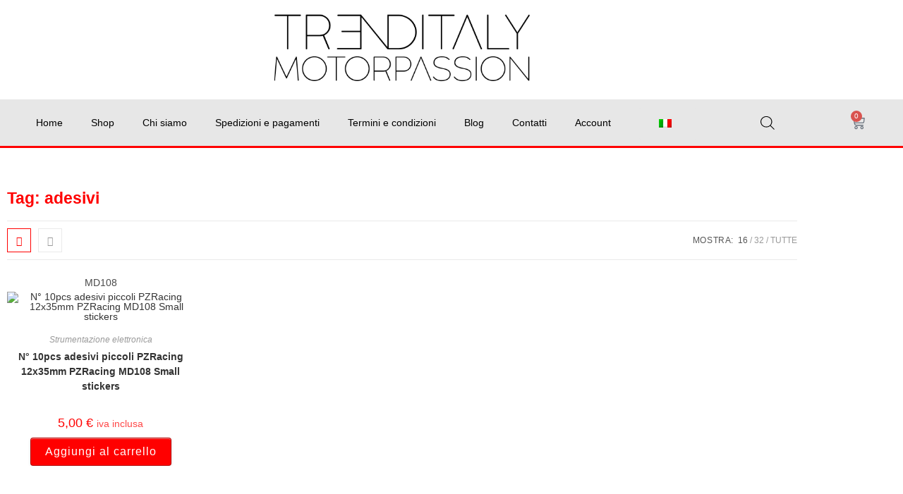

--- FILE ---
content_type: text/html; charset=utf-8
request_url: https://www.google.com/recaptcha/api2/anchor?ar=1&k=6LcZ5_wqAAAAAP_BiFNv1OYHCbaGWxmFlCZf8A4y&co=aHR0cHM6Ly90cmVuZGl0YWx5Lml0OjQ0Mw..&hl=en&v=PoyoqOPhxBO7pBk68S4YbpHZ&size=invisible&anchor-ms=20000&execute-ms=30000&cb=gnzvmsmosx2
body_size: 48797
content:
<!DOCTYPE HTML><html dir="ltr" lang="en"><head><meta http-equiv="Content-Type" content="text/html; charset=UTF-8">
<meta http-equiv="X-UA-Compatible" content="IE=edge">
<title>reCAPTCHA</title>
<style type="text/css">
/* cyrillic-ext */
@font-face {
  font-family: 'Roboto';
  font-style: normal;
  font-weight: 400;
  font-stretch: 100%;
  src: url(//fonts.gstatic.com/s/roboto/v48/KFO7CnqEu92Fr1ME7kSn66aGLdTylUAMa3GUBHMdazTgWw.woff2) format('woff2');
  unicode-range: U+0460-052F, U+1C80-1C8A, U+20B4, U+2DE0-2DFF, U+A640-A69F, U+FE2E-FE2F;
}
/* cyrillic */
@font-face {
  font-family: 'Roboto';
  font-style: normal;
  font-weight: 400;
  font-stretch: 100%;
  src: url(//fonts.gstatic.com/s/roboto/v48/KFO7CnqEu92Fr1ME7kSn66aGLdTylUAMa3iUBHMdazTgWw.woff2) format('woff2');
  unicode-range: U+0301, U+0400-045F, U+0490-0491, U+04B0-04B1, U+2116;
}
/* greek-ext */
@font-face {
  font-family: 'Roboto';
  font-style: normal;
  font-weight: 400;
  font-stretch: 100%;
  src: url(//fonts.gstatic.com/s/roboto/v48/KFO7CnqEu92Fr1ME7kSn66aGLdTylUAMa3CUBHMdazTgWw.woff2) format('woff2');
  unicode-range: U+1F00-1FFF;
}
/* greek */
@font-face {
  font-family: 'Roboto';
  font-style: normal;
  font-weight: 400;
  font-stretch: 100%;
  src: url(//fonts.gstatic.com/s/roboto/v48/KFO7CnqEu92Fr1ME7kSn66aGLdTylUAMa3-UBHMdazTgWw.woff2) format('woff2');
  unicode-range: U+0370-0377, U+037A-037F, U+0384-038A, U+038C, U+038E-03A1, U+03A3-03FF;
}
/* math */
@font-face {
  font-family: 'Roboto';
  font-style: normal;
  font-weight: 400;
  font-stretch: 100%;
  src: url(//fonts.gstatic.com/s/roboto/v48/KFO7CnqEu92Fr1ME7kSn66aGLdTylUAMawCUBHMdazTgWw.woff2) format('woff2');
  unicode-range: U+0302-0303, U+0305, U+0307-0308, U+0310, U+0312, U+0315, U+031A, U+0326-0327, U+032C, U+032F-0330, U+0332-0333, U+0338, U+033A, U+0346, U+034D, U+0391-03A1, U+03A3-03A9, U+03B1-03C9, U+03D1, U+03D5-03D6, U+03F0-03F1, U+03F4-03F5, U+2016-2017, U+2034-2038, U+203C, U+2040, U+2043, U+2047, U+2050, U+2057, U+205F, U+2070-2071, U+2074-208E, U+2090-209C, U+20D0-20DC, U+20E1, U+20E5-20EF, U+2100-2112, U+2114-2115, U+2117-2121, U+2123-214F, U+2190, U+2192, U+2194-21AE, U+21B0-21E5, U+21F1-21F2, U+21F4-2211, U+2213-2214, U+2216-22FF, U+2308-230B, U+2310, U+2319, U+231C-2321, U+2336-237A, U+237C, U+2395, U+239B-23B7, U+23D0, U+23DC-23E1, U+2474-2475, U+25AF, U+25B3, U+25B7, U+25BD, U+25C1, U+25CA, U+25CC, U+25FB, U+266D-266F, U+27C0-27FF, U+2900-2AFF, U+2B0E-2B11, U+2B30-2B4C, U+2BFE, U+3030, U+FF5B, U+FF5D, U+1D400-1D7FF, U+1EE00-1EEFF;
}
/* symbols */
@font-face {
  font-family: 'Roboto';
  font-style: normal;
  font-weight: 400;
  font-stretch: 100%;
  src: url(//fonts.gstatic.com/s/roboto/v48/KFO7CnqEu92Fr1ME7kSn66aGLdTylUAMaxKUBHMdazTgWw.woff2) format('woff2');
  unicode-range: U+0001-000C, U+000E-001F, U+007F-009F, U+20DD-20E0, U+20E2-20E4, U+2150-218F, U+2190, U+2192, U+2194-2199, U+21AF, U+21E6-21F0, U+21F3, U+2218-2219, U+2299, U+22C4-22C6, U+2300-243F, U+2440-244A, U+2460-24FF, U+25A0-27BF, U+2800-28FF, U+2921-2922, U+2981, U+29BF, U+29EB, U+2B00-2BFF, U+4DC0-4DFF, U+FFF9-FFFB, U+10140-1018E, U+10190-1019C, U+101A0, U+101D0-101FD, U+102E0-102FB, U+10E60-10E7E, U+1D2C0-1D2D3, U+1D2E0-1D37F, U+1F000-1F0FF, U+1F100-1F1AD, U+1F1E6-1F1FF, U+1F30D-1F30F, U+1F315, U+1F31C, U+1F31E, U+1F320-1F32C, U+1F336, U+1F378, U+1F37D, U+1F382, U+1F393-1F39F, U+1F3A7-1F3A8, U+1F3AC-1F3AF, U+1F3C2, U+1F3C4-1F3C6, U+1F3CA-1F3CE, U+1F3D4-1F3E0, U+1F3ED, U+1F3F1-1F3F3, U+1F3F5-1F3F7, U+1F408, U+1F415, U+1F41F, U+1F426, U+1F43F, U+1F441-1F442, U+1F444, U+1F446-1F449, U+1F44C-1F44E, U+1F453, U+1F46A, U+1F47D, U+1F4A3, U+1F4B0, U+1F4B3, U+1F4B9, U+1F4BB, U+1F4BF, U+1F4C8-1F4CB, U+1F4D6, U+1F4DA, U+1F4DF, U+1F4E3-1F4E6, U+1F4EA-1F4ED, U+1F4F7, U+1F4F9-1F4FB, U+1F4FD-1F4FE, U+1F503, U+1F507-1F50B, U+1F50D, U+1F512-1F513, U+1F53E-1F54A, U+1F54F-1F5FA, U+1F610, U+1F650-1F67F, U+1F687, U+1F68D, U+1F691, U+1F694, U+1F698, U+1F6AD, U+1F6B2, U+1F6B9-1F6BA, U+1F6BC, U+1F6C6-1F6CF, U+1F6D3-1F6D7, U+1F6E0-1F6EA, U+1F6F0-1F6F3, U+1F6F7-1F6FC, U+1F700-1F7FF, U+1F800-1F80B, U+1F810-1F847, U+1F850-1F859, U+1F860-1F887, U+1F890-1F8AD, U+1F8B0-1F8BB, U+1F8C0-1F8C1, U+1F900-1F90B, U+1F93B, U+1F946, U+1F984, U+1F996, U+1F9E9, U+1FA00-1FA6F, U+1FA70-1FA7C, U+1FA80-1FA89, U+1FA8F-1FAC6, U+1FACE-1FADC, U+1FADF-1FAE9, U+1FAF0-1FAF8, U+1FB00-1FBFF;
}
/* vietnamese */
@font-face {
  font-family: 'Roboto';
  font-style: normal;
  font-weight: 400;
  font-stretch: 100%;
  src: url(//fonts.gstatic.com/s/roboto/v48/KFO7CnqEu92Fr1ME7kSn66aGLdTylUAMa3OUBHMdazTgWw.woff2) format('woff2');
  unicode-range: U+0102-0103, U+0110-0111, U+0128-0129, U+0168-0169, U+01A0-01A1, U+01AF-01B0, U+0300-0301, U+0303-0304, U+0308-0309, U+0323, U+0329, U+1EA0-1EF9, U+20AB;
}
/* latin-ext */
@font-face {
  font-family: 'Roboto';
  font-style: normal;
  font-weight: 400;
  font-stretch: 100%;
  src: url(//fonts.gstatic.com/s/roboto/v48/KFO7CnqEu92Fr1ME7kSn66aGLdTylUAMa3KUBHMdazTgWw.woff2) format('woff2');
  unicode-range: U+0100-02BA, U+02BD-02C5, U+02C7-02CC, U+02CE-02D7, U+02DD-02FF, U+0304, U+0308, U+0329, U+1D00-1DBF, U+1E00-1E9F, U+1EF2-1EFF, U+2020, U+20A0-20AB, U+20AD-20C0, U+2113, U+2C60-2C7F, U+A720-A7FF;
}
/* latin */
@font-face {
  font-family: 'Roboto';
  font-style: normal;
  font-weight: 400;
  font-stretch: 100%;
  src: url(//fonts.gstatic.com/s/roboto/v48/KFO7CnqEu92Fr1ME7kSn66aGLdTylUAMa3yUBHMdazQ.woff2) format('woff2');
  unicode-range: U+0000-00FF, U+0131, U+0152-0153, U+02BB-02BC, U+02C6, U+02DA, U+02DC, U+0304, U+0308, U+0329, U+2000-206F, U+20AC, U+2122, U+2191, U+2193, U+2212, U+2215, U+FEFF, U+FFFD;
}
/* cyrillic-ext */
@font-face {
  font-family: 'Roboto';
  font-style: normal;
  font-weight: 500;
  font-stretch: 100%;
  src: url(//fonts.gstatic.com/s/roboto/v48/KFO7CnqEu92Fr1ME7kSn66aGLdTylUAMa3GUBHMdazTgWw.woff2) format('woff2');
  unicode-range: U+0460-052F, U+1C80-1C8A, U+20B4, U+2DE0-2DFF, U+A640-A69F, U+FE2E-FE2F;
}
/* cyrillic */
@font-face {
  font-family: 'Roboto';
  font-style: normal;
  font-weight: 500;
  font-stretch: 100%;
  src: url(//fonts.gstatic.com/s/roboto/v48/KFO7CnqEu92Fr1ME7kSn66aGLdTylUAMa3iUBHMdazTgWw.woff2) format('woff2');
  unicode-range: U+0301, U+0400-045F, U+0490-0491, U+04B0-04B1, U+2116;
}
/* greek-ext */
@font-face {
  font-family: 'Roboto';
  font-style: normal;
  font-weight: 500;
  font-stretch: 100%;
  src: url(//fonts.gstatic.com/s/roboto/v48/KFO7CnqEu92Fr1ME7kSn66aGLdTylUAMa3CUBHMdazTgWw.woff2) format('woff2');
  unicode-range: U+1F00-1FFF;
}
/* greek */
@font-face {
  font-family: 'Roboto';
  font-style: normal;
  font-weight: 500;
  font-stretch: 100%;
  src: url(//fonts.gstatic.com/s/roboto/v48/KFO7CnqEu92Fr1ME7kSn66aGLdTylUAMa3-UBHMdazTgWw.woff2) format('woff2');
  unicode-range: U+0370-0377, U+037A-037F, U+0384-038A, U+038C, U+038E-03A1, U+03A3-03FF;
}
/* math */
@font-face {
  font-family: 'Roboto';
  font-style: normal;
  font-weight: 500;
  font-stretch: 100%;
  src: url(//fonts.gstatic.com/s/roboto/v48/KFO7CnqEu92Fr1ME7kSn66aGLdTylUAMawCUBHMdazTgWw.woff2) format('woff2');
  unicode-range: U+0302-0303, U+0305, U+0307-0308, U+0310, U+0312, U+0315, U+031A, U+0326-0327, U+032C, U+032F-0330, U+0332-0333, U+0338, U+033A, U+0346, U+034D, U+0391-03A1, U+03A3-03A9, U+03B1-03C9, U+03D1, U+03D5-03D6, U+03F0-03F1, U+03F4-03F5, U+2016-2017, U+2034-2038, U+203C, U+2040, U+2043, U+2047, U+2050, U+2057, U+205F, U+2070-2071, U+2074-208E, U+2090-209C, U+20D0-20DC, U+20E1, U+20E5-20EF, U+2100-2112, U+2114-2115, U+2117-2121, U+2123-214F, U+2190, U+2192, U+2194-21AE, U+21B0-21E5, U+21F1-21F2, U+21F4-2211, U+2213-2214, U+2216-22FF, U+2308-230B, U+2310, U+2319, U+231C-2321, U+2336-237A, U+237C, U+2395, U+239B-23B7, U+23D0, U+23DC-23E1, U+2474-2475, U+25AF, U+25B3, U+25B7, U+25BD, U+25C1, U+25CA, U+25CC, U+25FB, U+266D-266F, U+27C0-27FF, U+2900-2AFF, U+2B0E-2B11, U+2B30-2B4C, U+2BFE, U+3030, U+FF5B, U+FF5D, U+1D400-1D7FF, U+1EE00-1EEFF;
}
/* symbols */
@font-face {
  font-family: 'Roboto';
  font-style: normal;
  font-weight: 500;
  font-stretch: 100%;
  src: url(//fonts.gstatic.com/s/roboto/v48/KFO7CnqEu92Fr1ME7kSn66aGLdTylUAMaxKUBHMdazTgWw.woff2) format('woff2');
  unicode-range: U+0001-000C, U+000E-001F, U+007F-009F, U+20DD-20E0, U+20E2-20E4, U+2150-218F, U+2190, U+2192, U+2194-2199, U+21AF, U+21E6-21F0, U+21F3, U+2218-2219, U+2299, U+22C4-22C6, U+2300-243F, U+2440-244A, U+2460-24FF, U+25A0-27BF, U+2800-28FF, U+2921-2922, U+2981, U+29BF, U+29EB, U+2B00-2BFF, U+4DC0-4DFF, U+FFF9-FFFB, U+10140-1018E, U+10190-1019C, U+101A0, U+101D0-101FD, U+102E0-102FB, U+10E60-10E7E, U+1D2C0-1D2D3, U+1D2E0-1D37F, U+1F000-1F0FF, U+1F100-1F1AD, U+1F1E6-1F1FF, U+1F30D-1F30F, U+1F315, U+1F31C, U+1F31E, U+1F320-1F32C, U+1F336, U+1F378, U+1F37D, U+1F382, U+1F393-1F39F, U+1F3A7-1F3A8, U+1F3AC-1F3AF, U+1F3C2, U+1F3C4-1F3C6, U+1F3CA-1F3CE, U+1F3D4-1F3E0, U+1F3ED, U+1F3F1-1F3F3, U+1F3F5-1F3F7, U+1F408, U+1F415, U+1F41F, U+1F426, U+1F43F, U+1F441-1F442, U+1F444, U+1F446-1F449, U+1F44C-1F44E, U+1F453, U+1F46A, U+1F47D, U+1F4A3, U+1F4B0, U+1F4B3, U+1F4B9, U+1F4BB, U+1F4BF, U+1F4C8-1F4CB, U+1F4D6, U+1F4DA, U+1F4DF, U+1F4E3-1F4E6, U+1F4EA-1F4ED, U+1F4F7, U+1F4F9-1F4FB, U+1F4FD-1F4FE, U+1F503, U+1F507-1F50B, U+1F50D, U+1F512-1F513, U+1F53E-1F54A, U+1F54F-1F5FA, U+1F610, U+1F650-1F67F, U+1F687, U+1F68D, U+1F691, U+1F694, U+1F698, U+1F6AD, U+1F6B2, U+1F6B9-1F6BA, U+1F6BC, U+1F6C6-1F6CF, U+1F6D3-1F6D7, U+1F6E0-1F6EA, U+1F6F0-1F6F3, U+1F6F7-1F6FC, U+1F700-1F7FF, U+1F800-1F80B, U+1F810-1F847, U+1F850-1F859, U+1F860-1F887, U+1F890-1F8AD, U+1F8B0-1F8BB, U+1F8C0-1F8C1, U+1F900-1F90B, U+1F93B, U+1F946, U+1F984, U+1F996, U+1F9E9, U+1FA00-1FA6F, U+1FA70-1FA7C, U+1FA80-1FA89, U+1FA8F-1FAC6, U+1FACE-1FADC, U+1FADF-1FAE9, U+1FAF0-1FAF8, U+1FB00-1FBFF;
}
/* vietnamese */
@font-face {
  font-family: 'Roboto';
  font-style: normal;
  font-weight: 500;
  font-stretch: 100%;
  src: url(//fonts.gstatic.com/s/roboto/v48/KFO7CnqEu92Fr1ME7kSn66aGLdTylUAMa3OUBHMdazTgWw.woff2) format('woff2');
  unicode-range: U+0102-0103, U+0110-0111, U+0128-0129, U+0168-0169, U+01A0-01A1, U+01AF-01B0, U+0300-0301, U+0303-0304, U+0308-0309, U+0323, U+0329, U+1EA0-1EF9, U+20AB;
}
/* latin-ext */
@font-face {
  font-family: 'Roboto';
  font-style: normal;
  font-weight: 500;
  font-stretch: 100%;
  src: url(//fonts.gstatic.com/s/roboto/v48/KFO7CnqEu92Fr1ME7kSn66aGLdTylUAMa3KUBHMdazTgWw.woff2) format('woff2');
  unicode-range: U+0100-02BA, U+02BD-02C5, U+02C7-02CC, U+02CE-02D7, U+02DD-02FF, U+0304, U+0308, U+0329, U+1D00-1DBF, U+1E00-1E9F, U+1EF2-1EFF, U+2020, U+20A0-20AB, U+20AD-20C0, U+2113, U+2C60-2C7F, U+A720-A7FF;
}
/* latin */
@font-face {
  font-family: 'Roboto';
  font-style: normal;
  font-weight: 500;
  font-stretch: 100%;
  src: url(//fonts.gstatic.com/s/roboto/v48/KFO7CnqEu92Fr1ME7kSn66aGLdTylUAMa3yUBHMdazQ.woff2) format('woff2');
  unicode-range: U+0000-00FF, U+0131, U+0152-0153, U+02BB-02BC, U+02C6, U+02DA, U+02DC, U+0304, U+0308, U+0329, U+2000-206F, U+20AC, U+2122, U+2191, U+2193, U+2212, U+2215, U+FEFF, U+FFFD;
}
/* cyrillic-ext */
@font-face {
  font-family: 'Roboto';
  font-style: normal;
  font-weight: 900;
  font-stretch: 100%;
  src: url(//fonts.gstatic.com/s/roboto/v48/KFO7CnqEu92Fr1ME7kSn66aGLdTylUAMa3GUBHMdazTgWw.woff2) format('woff2');
  unicode-range: U+0460-052F, U+1C80-1C8A, U+20B4, U+2DE0-2DFF, U+A640-A69F, U+FE2E-FE2F;
}
/* cyrillic */
@font-face {
  font-family: 'Roboto';
  font-style: normal;
  font-weight: 900;
  font-stretch: 100%;
  src: url(//fonts.gstatic.com/s/roboto/v48/KFO7CnqEu92Fr1ME7kSn66aGLdTylUAMa3iUBHMdazTgWw.woff2) format('woff2');
  unicode-range: U+0301, U+0400-045F, U+0490-0491, U+04B0-04B1, U+2116;
}
/* greek-ext */
@font-face {
  font-family: 'Roboto';
  font-style: normal;
  font-weight: 900;
  font-stretch: 100%;
  src: url(//fonts.gstatic.com/s/roboto/v48/KFO7CnqEu92Fr1ME7kSn66aGLdTylUAMa3CUBHMdazTgWw.woff2) format('woff2');
  unicode-range: U+1F00-1FFF;
}
/* greek */
@font-face {
  font-family: 'Roboto';
  font-style: normal;
  font-weight: 900;
  font-stretch: 100%;
  src: url(//fonts.gstatic.com/s/roboto/v48/KFO7CnqEu92Fr1ME7kSn66aGLdTylUAMa3-UBHMdazTgWw.woff2) format('woff2');
  unicode-range: U+0370-0377, U+037A-037F, U+0384-038A, U+038C, U+038E-03A1, U+03A3-03FF;
}
/* math */
@font-face {
  font-family: 'Roboto';
  font-style: normal;
  font-weight: 900;
  font-stretch: 100%;
  src: url(//fonts.gstatic.com/s/roboto/v48/KFO7CnqEu92Fr1ME7kSn66aGLdTylUAMawCUBHMdazTgWw.woff2) format('woff2');
  unicode-range: U+0302-0303, U+0305, U+0307-0308, U+0310, U+0312, U+0315, U+031A, U+0326-0327, U+032C, U+032F-0330, U+0332-0333, U+0338, U+033A, U+0346, U+034D, U+0391-03A1, U+03A3-03A9, U+03B1-03C9, U+03D1, U+03D5-03D6, U+03F0-03F1, U+03F4-03F5, U+2016-2017, U+2034-2038, U+203C, U+2040, U+2043, U+2047, U+2050, U+2057, U+205F, U+2070-2071, U+2074-208E, U+2090-209C, U+20D0-20DC, U+20E1, U+20E5-20EF, U+2100-2112, U+2114-2115, U+2117-2121, U+2123-214F, U+2190, U+2192, U+2194-21AE, U+21B0-21E5, U+21F1-21F2, U+21F4-2211, U+2213-2214, U+2216-22FF, U+2308-230B, U+2310, U+2319, U+231C-2321, U+2336-237A, U+237C, U+2395, U+239B-23B7, U+23D0, U+23DC-23E1, U+2474-2475, U+25AF, U+25B3, U+25B7, U+25BD, U+25C1, U+25CA, U+25CC, U+25FB, U+266D-266F, U+27C0-27FF, U+2900-2AFF, U+2B0E-2B11, U+2B30-2B4C, U+2BFE, U+3030, U+FF5B, U+FF5D, U+1D400-1D7FF, U+1EE00-1EEFF;
}
/* symbols */
@font-face {
  font-family: 'Roboto';
  font-style: normal;
  font-weight: 900;
  font-stretch: 100%;
  src: url(//fonts.gstatic.com/s/roboto/v48/KFO7CnqEu92Fr1ME7kSn66aGLdTylUAMaxKUBHMdazTgWw.woff2) format('woff2');
  unicode-range: U+0001-000C, U+000E-001F, U+007F-009F, U+20DD-20E0, U+20E2-20E4, U+2150-218F, U+2190, U+2192, U+2194-2199, U+21AF, U+21E6-21F0, U+21F3, U+2218-2219, U+2299, U+22C4-22C6, U+2300-243F, U+2440-244A, U+2460-24FF, U+25A0-27BF, U+2800-28FF, U+2921-2922, U+2981, U+29BF, U+29EB, U+2B00-2BFF, U+4DC0-4DFF, U+FFF9-FFFB, U+10140-1018E, U+10190-1019C, U+101A0, U+101D0-101FD, U+102E0-102FB, U+10E60-10E7E, U+1D2C0-1D2D3, U+1D2E0-1D37F, U+1F000-1F0FF, U+1F100-1F1AD, U+1F1E6-1F1FF, U+1F30D-1F30F, U+1F315, U+1F31C, U+1F31E, U+1F320-1F32C, U+1F336, U+1F378, U+1F37D, U+1F382, U+1F393-1F39F, U+1F3A7-1F3A8, U+1F3AC-1F3AF, U+1F3C2, U+1F3C4-1F3C6, U+1F3CA-1F3CE, U+1F3D4-1F3E0, U+1F3ED, U+1F3F1-1F3F3, U+1F3F5-1F3F7, U+1F408, U+1F415, U+1F41F, U+1F426, U+1F43F, U+1F441-1F442, U+1F444, U+1F446-1F449, U+1F44C-1F44E, U+1F453, U+1F46A, U+1F47D, U+1F4A3, U+1F4B0, U+1F4B3, U+1F4B9, U+1F4BB, U+1F4BF, U+1F4C8-1F4CB, U+1F4D6, U+1F4DA, U+1F4DF, U+1F4E3-1F4E6, U+1F4EA-1F4ED, U+1F4F7, U+1F4F9-1F4FB, U+1F4FD-1F4FE, U+1F503, U+1F507-1F50B, U+1F50D, U+1F512-1F513, U+1F53E-1F54A, U+1F54F-1F5FA, U+1F610, U+1F650-1F67F, U+1F687, U+1F68D, U+1F691, U+1F694, U+1F698, U+1F6AD, U+1F6B2, U+1F6B9-1F6BA, U+1F6BC, U+1F6C6-1F6CF, U+1F6D3-1F6D7, U+1F6E0-1F6EA, U+1F6F0-1F6F3, U+1F6F7-1F6FC, U+1F700-1F7FF, U+1F800-1F80B, U+1F810-1F847, U+1F850-1F859, U+1F860-1F887, U+1F890-1F8AD, U+1F8B0-1F8BB, U+1F8C0-1F8C1, U+1F900-1F90B, U+1F93B, U+1F946, U+1F984, U+1F996, U+1F9E9, U+1FA00-1FA6F, U+1FA70-1FA7C, U+1FA80-1FA89, U+1FA8F-1FAC6, U+1FACE-1FADC, U+1FADF-1FAE9, U+1FAF0-1FAF8, U+1FB00-1FBFF;
}
/* vietnamese */
@font-face {
  font-family: 'Roboto';
  font-style: normal;
  font-weight: 900;
  font-stretch: 100%;
  src: url(//fonts.gstatic.com/s/roboto/v48/KFO7CnqEu92Fr1ME7kSn66aGLdTylUAMa3OUBHMdazTgWw.woff2) format('woff2');
  unicode-range: U+0102-0103, U+0110-0111, U+0128-0129, U+0168-0169, U+01A0-01A1, U+01AF-01B0, U+0300-0301, U+0303-0304, U+0308-0309, U+0323, U+0329, U+1EA0-1EF9, U+20AB;
}
/* latin-ext */
@font-face {
  font-family: 'Roboto';
  font-style: normal;
  font-weight: 900;
  font-stretch: 100%;
  src: url(//fonts.gstatic.com/s/roboto/v48/KFO7CnqEu92Fr1ME7kSn66aGLdTylUAMa3KUBHMdazTgWw.woff2) format('woff2');
  unicode-range: U+0100-02BA, U+02BD-02C5, U+02C7-02CC, U+02CE-02D7, U+02DD-02FF, U+0304, U+0308, U+0329, U+1D00-1DBF, U+1E00-1E9F, U+1EF2-1EFF, U+2020, U+20A0-20AB, U+20AD-20C0, U+2113, U+2C60-2C7F, U+A720-A7FF;
}
/* latin */
@font-face {
  font-family: 'Roboto';
  font-style: normal;
  font-weight: 900;
  font-stretch: 100%;
  src: url(//fonts.gstatic.com/s/roboto/v48/KFO7CnqEu92Fr1ME7kSn66aGLdTylUAMa3yUBHMdazQ.woff2) format('woff2');
  unicode-range: U+0000-00FF, U+0131, U+0152-0153, U+02BB-02BC, U+02C6, U+02DA, U+02DC, U+0304, U+0308, U+0329, U+2000-206F, U+20AC, U+2122, U+2191, U+2193, U+2212, U+2215, U+FEFF, U+FFFD;
}

</style>
<link rel="stylesheet" type="text/css" href="https://www.gstatic.com/recaptcha/releases/PoyoqOPhxBO7pBk68S4YbpHZ/styles__ltr.css">
<script nonce="_Y06G2vQ41_UAQq9s9tO7g" type="text/javascript">window['__recaptcha_api'] = 'https://www.google.com/recaptcha/api2/';</script>
<script type="text/javascript" src="https://www.gstatic.com/recaptcha/releases/PoyoqOPhxBO7pBk68S4YbpHZ/recaptcha__en.js" nonce="_Y06G2vQ41_UAQq9s9tO7g">
      
    </script></head>
<body><div id="rc-anchor-alert" class="rc-anchor-alert"></div>
<input type="hidden" id="recaptcha-token" value="[base64]">
<script type="text/javascript" nonce="_Y06G2vQ41_UAQq9s9tO7g">
      recaptcha.anchor.Main.init("[\x22ainput\x22,[\x22bgdata\x22,\x22\x22,\[base64]/[base64]/[base64]/[base64]/[base64]/[base64]/KGcoTywyNTMsTy5PKSxVRyhPLEMpKTpnKE8sMjUzLEMpLE8pKSxsKSksTykpfSxieT1mdW5jdGlvbihDLE8sdSxsKXtmb3IobD0odT1SKEMpLDApO08+MDtPLS0pbD1sPDw4fFooQyk7ZyhDLHUsbCl9LFVHPWZ1bmN0aW9uKEMsTyl7Qy5pLmxlbmd0aD4xMDQ/[base64]/[base64]/[base64]/[base64]/[base64]/[base64]/[base64]\\u003d\x22,\[base64]\\u003d\x22,\x22WksUZRpRw6o0bTHDqn4Uw5jDhcKCcFgxYsKQF8K+Gjt/[base64]/DuDfDkTPCrsOlwq1fw6Acw5nClGjCqcK/[base64]/Cu8OxVh4pw5jCgMOBw4vDmSw3Khlgw7bDucOKFEvDkGHDsMONcWfCrcOQcsKGwqvDtsO7w5/CksKzwoNjw4MFwoNAw4zDnGnCiWDDnHTDrcKZw6TDiTB1wptTd8KzB8KoBcO6wpDCmcK5ecKdwq9rO056OcKzE8Ocw6wLwoZRY8K1wocvbCVgw7prVsKmwo0uw5XDiHt/bDrDq8OxwqHCgMOsGz7CtcOCwos7woY1w7pQM8OSc2dkDsOeZcKjL8OEIyjCsHUxw7TDtUQBw7FtwqgKw5rCqlQoE8OTwoTDgHA6w4HCjH/CqcKiGE3Ds8O9OUtvY1csKMKRwrfDl1fCucOmw7fDhmHDicOncDPDlwZ2wr1vw5d7wpzCnsKrwrwUFMKDbQnCkgrCngjCliXDrUM7w6bDrcKWNB8Aw7MJRcOzwpAkccONW2hKZMOuI8ORVsOuwpDCimLCtFgBCcOqNTTCjsKewpbDn0F4wrpGOsOmM8O9w6/DnxBWw4/DvH5jw67CtsKywozDs8Ogwr3CiFLDlCZhw7vCjQHChcKeJkglw73DsMKbHlLCqcKJw70iF0rDgkDCoMKxwpzChQ8vwpTCjgLCqsOfw6oUwpAgw6HDjh0kCMK7w7jDnFw9G8OwQcKxKSnDhMKyRhXCpcKDw6MOwq0QMyHClMO/wqMSc8O/wq4uX8OTRcOIIsO2LQpmw48Vwrh+w4XDh2nDtw/CssO5wq/[base64]/[base64]/CgsKMwrciKsOqO8Kiwo5qw4sVZQQJGDPDksOuw6/Dli/CtE/[base64]/[base64]/CqTVTw44xYMKoJWrCox3DkkscwosbKGNDUMKzwoxBWX42WlPCoCvCg8KgFMK8YkzCvRYLw718w6zCpWtFw7QARzLCocKgwoFdw5fCg8OIT3QTwqzDrMKsw41yA8OQw490w5/[base64]/Dn1R9wqRiwr3Dp8O8ZcOdwofCiMKGw6LCnlx+w6rCkMKeKhrDrMOlw6JWH8K2BzMzAsKccsOmw6rDjUYXDsOWXsO+w6vCijvCq8O2RMOhCS/CtcKIDMK1w40ZXAg+TcKcOsO/w5LDo8Krwq9LTcKrUcOqw4dQw4bDpcKiH1HDl1dgwqhwCXYuw6vDmj3Ch8OjSnBIwrcsOlbDocOwwoLCicObw7vCnsKvwojDnClWwp7CvXXCscK0wrBFSS3DlsOUw4DDv8Kkwqd1w5fDqBQLZmbDnxPDulMnMU/DgzgdwqPDtBAEMcOOLVwSVMKvwonDtMOAw4TChm8xQcKiJ8KdEcO6woALAcKeJMK5woTDmWbCr8OKwoZ2w4nCqxk7JGLDjcO7woB8XEU+w59Zw5UkVsKLw7jCnWM0w5YANkjDlsKgw7Rpw7vDv8KfB8KPSCtaAg5Se8OwwonCqMKIYRU/w6cfw6rCs8OOw40qwqvDk3g9w5/ChxrCg1LCrMKUwqcXw6LCnMOPwqsdwpvDosOEw6rDv8OYTcO/C0XDm3IHwrnCnsK2woFqwpLDvcOFw4V6BBzDmMKvwo4nwoojwoLDtg4Uw4ISwqPCilt/[base64]/DgsO2JyjCusK+WMKfwrpkwq7DpsKLFmzDvG0Gw6TDuksYF8KeSkJIwpLClsO4w7DCj8KDKk/CjjALK8OHD8KUTMO2wp1sQR3DpMOLw7bDg8OYwofCs8Ktw5gBCMO9wqzCgsO8WgPDpsKTJMOOwrFewrvCnMORwrFfO8KsRcKFwrtTwr7CosKBTEDDkMKFw7/DrXsJwrM1YsKaw6czTSTCncK2BHwawpbClwk9wrLDknzDih/DlDDDrS8wwpzCuMOfwonCs8KBwq51XcKzQ8ODd8OCHkvCqMOkCzRNw5fChEpBw7kGB3tYNRIJw7/[base64]/[base64]/Cj8KCXlDDmMOBIyN4w48qPjgSw6HCn1HCkFPDucOXw6EIbH3Cny9Aw5fCl0DDmMKqc8KfUsO2fDLCqcKYV2vDqWMyDcKdfMO8w6EVw5tdFgFRwpN5w59tUcKsM8KjwpE8NsOYw4PCgMKFABJDw45vwrDDtjFAwonDgsKmPWjDoMKpw4E/JMOLOcKRwrbDo8OWLsOJZyJ6w5AYOsOLWMKaw5XDlUBBwo1vFx5Gwr/DscK/[base64]/[base64]/DocODV8OGwq7Co8KxwrTDv003w6Atw6gKIV5vfUBpwojDjFjCvEDCnUjDgA/DqSPDmHfDtcOOw7AqA2XClWRNFsOYwqpEwqnDkcOow6Edw6UeNMKeDsKGwqZbJsKBwr/Cn8KZw5VhwptSw788w5xhFMOqwoBoMzHClXUYw6bDjwjCqMOfwooIFnfDphprwqNCwpcPJMOpTMK7wrINw5NRw7BPwqFCZ27DqSjChnzDmnBUw7TDn8OrbcOZw6PDncK+wprDnsKswoDDt8Kcw7/DsMOaPWVXMWZvwrrCtEt2K8OfJsOHccOAwpspwo7Dmw5FwpYdwoVTwrBuSlEowpIiU24WGsKmeMOKFm0zwr3Dh8OMw7PCrDY6csOCdivCs8OGMcKhQV/[base64]/[base64]/Dr8OUGFdsw43Cu8K2w7xtw4lbwpfChUFvw5UCDz9lw6zDusOZwoTCr3rDqyxAbcKzH8Ogwo3DisOuw7wjQ3x/ZiRJS8OFesKXMMOTL3fCicKNYcKBKcKYwoPDsBHCnEQTUEAkw6rCosKUHiDCs8O/NkDCkMOgfQPDv1XDhCrCrl3CpcKaw7d9wrjCk3Q6a0/CkMKfZ8Klwq8TVl3Ct8KqEg8dwpwGeT0eSWYxw4vCnMOpwoh4wqXDgcODBsODO8KuNyXCj8KxPsOLEsOnw5R4aSTCsMK7GcOXPsOowo1PLhR3wrTDrk4QMcOOw7/CksOcw4lBw5HCgGlFOQQQH8KuHMOBw5QvwpIsPsKISgpqwp/CsnfCtifCpcK5wrTClMKAwp1fw6k/SsOgw7rCt8O4QjzDrGtOwrXDlwlVw5YwT8OvV8KyLgFTwrtuX8Ovwr7CrcO9GMOxP8KFwo9uR3zCv8KmDMKFUMKqHWoCwo9Gw5IJaMOgw4LCjsOBwrtYU8OCTXArw70Kwo/CrEfDs8OZw7ocwqHDjMKxDMKhRcK+cxZ0wqhscHTDmcK+X1ALw7PDpcKSbMOjCirCgUzDuzMHR8KCXsOHbMK9AsO3TMKSGsKmw4bDkQrDpGLDsMK0T3zDu0fCtcK8UMKlwr3DrMKFw7RCw5rDvj42PinDqsKCw5bDgC/[base64]/wp10wqfDhcKEwrY1worChcKyw458w51zwq7DuMOGw4bCkRLDsRPCicOWLz/CtMKhJ8Ouw6vCnkjDjsKiwpNZLMKSw6s6UMOfW8Kqw5UOF8KPwrDDnsOWUWvClC7DnAUCwrtVCFNwEEfDhEPClcKrJwN+wpIJw4x3wqjDvMK6w4hZI8KWw4wqwrEBwozCrhrDlHDCtcKvw4LDuUrCpsOqwoHCpGnCusOzSMKeHy3CgxLCrV/[base64]/[base64]/CjMKlwrHChsOaw7vCiwUEwphUPcKfcsO2w6HDmlgjwqkPZsKKD8KZw5fDrMO4w54BOcKtw5YdOMKgcTl3w43CqsOGwpHDvyYCYlJEQ8KUwoLDjnxyw5UcTcOEwo5CZMKlw5PDkWdgwocwwrFhwr99w43CpgXDk8KKW13DuFjDtcOBS3fCssK/TCXCiMOUcXsOw7TClnTDuMORVMOBfBLCvsKPwrvDsMKbw5zDpHEzSFVFaMKHEEd3wrhOfMOFw4JAKHV+w5rCpwQsfT55w6vDvcOxGcKiw7RGw4F+w6Y/wqDDvElkJWsPJCpsJWjCvcO2Hy0WJX/[base64]/DjCV4w41haDVgw43DmsK+w63DusOBRXDDhn/Cl8KnTAQxYlnDucOBKcOQck5aFEBpSnHDv8KOOn1UUXF+wpXCuyTDvsKWwolwwqTCnm4Cwp8owoJJXynDj8OiKMO1wr3CusKFecO/ScOhDhAiGQtlShAHwrfCpELDilYKPAjCp8KrAW3CrsK0YkrDkyQiVsOWQ1TCmcOUw7jDrXpMccKyPMO+woskwpnCs8KGSjskwp7Cn8OWwrALQH7Cj8KGw7xmw6fCucOVCMOgUDhWwoHDv8Oww7FwwoTCvVTDmzQrcMKrw64VGmcCNMOSQ8KUwqvDmcKdw6/DisKiw7RMwrnCkcOhBsOhN8OCSzbChcKywpBewqpSw4wzY17CjifCpXluM8ONSkbDisOSdMKAQGnDhcKeR8K8SQXDhcOheDPDkjrDmMOZO8OtFDDDgMKYSmE2X2tjcsKZOCk6wqBNUcKjw5NWw5TCn30VwpDCvMKAw4TDj8KZFcKdUxkyIUgTXAnDncOMDW59FcKIVl/CocKSw7LDi2ETw7rCtMO3RjYiwoQdPcKhRsK8QD/Cu8KlwrkvNn7DgsOUHcKkwo5gwr/[base64]/DucKEwq7Do8K4IcKOH8K5ZsKLPsK0G2VAw6UCVxI0woHCocOULjvDtcK/McOlwpR3wp4VRsKTwpjDmsK7KcOnICfClsK7GBRrY0rCpxI0w5EBwqfDhMK3TMKjWsKewr1Xw6EVJXZgAA/Dh8ONwrXDqcKEB00YOsOZP3sKwpxNDn1kGMOPWsOCLhPCsDXCijBgwoLCuXHDuxjCmEhNw610RwgeC8KfUsKRNS57JzlHQsOiwr7DiynDoMOjw5bDmVLCusKtwoscXGDCrsKUUsKzfkpqw5dgwqPCmMKBwoPDt8KOw61YTcOFw714eMOmI39FQ0bCkl/CthHDksKDwp/Ci8KxwrnCihkdaMOzXw/DksKmwrtXBGnDmgXDulbDu8KKwrjDgcObw4tJC2HCiSjCk2JgVsKkwqTDmxrCp3nCgWBrAcKywo0tLwU+P8KtwrxMw6bCssOFwoVwwrjCkjQ5wrjCpBXCvMKwwq5nYkTCqD7DnnvDoi3Dr8O5wpJzwrzCkmBZHcK9Si/DiAYvGgrCrzbDsMOpw6fDpcOqwp/DpDrCkV0LfMOQwozCicOuPMKZw7oxw5LDpMKfw7VYwpcMw4hVK8OlwoERW8OEwqM8w6JxQ8KLw6N0w57DtERHwo/[base64]/aRbCqATCsiJuwr1/FzZWwrotQsOxGnzCgCDCs8O5wrNZwoc8w5zCg1zDscKIwpkwwqkWwoRdwqE4YhTCgcKJwq4AKcKcR8OJwqlXAwNbEjQyAsOGw5d8w5zDhXIqwqDDjGgBYcKyD8KGXMKiZMKYw4JTEcO8w6o5wq/DrDgBwogaFMKqwqgqJDV0wqA6IkDDtnJEwrR+L8OYw5bCl8KEWUlHwotlORbCjDbCqMKhw7YEwqhew77DunTCrMOJw5/Di8O8fyMtw53CiGbCk8OBcSvDhcOVEsKSwqvCjTzCt8OxVcO3f0/DoHMKwoPDssKOQcO0wqrCtsO7w7vDnhFPw6bCqDtRwplwwqhwwqbCiMOZDljDiHhncSsmQBNLKMO7wpEuB8Ogw5puw7LDmsKvEcOIw6VsKHoBw5hpZh9jwpcaDcO4OR8bw6LDm8OuwqsSVsKxTcObw5rCjsOcwqJ/[base64]/CsnjDtMO/[base64]/[base64]/wqDCijfDksO4VhzCrMOTW1XDnMOUX1dSLMKLZsKDwo/[base64]/A8KtfsKqHcOeGcOOZcKXw5vDvCfCrkPDr2p8P8Kdw6DCh8OTwozDnsKUJsOuwqbDv3EbKRHCmyfDpytIDcKsw6fDi3fDmjxuS8OjwrVvw6BKchTCv2U5ZsK2wrjCr8K9w6p/[base64]/NcOgwr3CtVMXwox7fULCv8KmwroqwpVLdU4tw4XDvEsiwr5Xwq3DhzQsIDRiw6YQwrHCmmVSw5lcw6/DvnrDsMOyMMOew6bDvMKOfMO2w4BfS8KDw6FPwqowwqTDp8O7VC8aw6jCtMKGwocrw6zDvFTDs8KZSxHDpEgywo/DkcOMw5p6w7F8esKBTRpbPEh3esK1JMOUw6pDZRzCuMKJeX/CocKxwr7DhcK/w78gFcK7EsOBJcOdSEgRw7clSSHChsOCw7wSwoYob1cUwpPDpU7CncONwodLwoZPYMO6A8K/wrg/w4w5wr7DuU3CosK6Fn0ZwoPDh0rCnyjCmQLDhHzDlEzCpMOjwqpKcMOwXWQWLsKPV8K8DzVYeznCjDHDoMORw5rCrnJfwrI1FEM+w5VLwqNawrvCn0PClFJew54AWmfCqsKXw4LCh8OFNloHVcKVGGA7wolzccKsWcO3XMKQwrN6w7XCj8KDw5F/w4B0SsKqw4LCkVPDlTtAw5PCvsOgBcKXwqZTDlLClgDCvcKJQMOVJcK4AgrCk1cfO8K9w7/CnMOAw4pKw5TCmsOnIsOIEFhPIMOxNgRrdH7CvMK7w5IBw6fDhSjDicKSJMOww68eAMKXw4rCicK6YCrDi0/Cg8KkcMOSw63DsxvDpgoxG8OSB8OPwobDtxzCnsKAw4PChsK6wocELHzClsOIMEQITsKRwpg9w7kEwq/ClUpowocgwo/ChwAyFFk8GDrCosOcZMO/[base64]/QcORcwlWw47Dp8Otw77DuDBAwoIWw55xw5zDhMKMGmgFw5/[base64]/aCvDlVDChwDCtVLDuFNueQA+N8KlHRnDmXrCr2jCo8K3w4XDkMKiMsKfwqYHNMOdNsOYw4zCpWjClTJOMsKAwpsVA2ZvZ2AVJcKUa0LDksOiw4YRw6FRwoJhKHHDhSvCvMOKw6LCtRw+w7HCiFBVw7PDjl7DryI/GRXDu8Kiw5XCm8KRwo5/w7PDlzzDmMOaw6jDqmfCvBDDtcOOTAwwHsOwwpcCwr3Dr0EVwo9Uwps9KMO+w5JufyzCpcK6wpVLwptAa8OtGcKOwrNrwrpEwpdDw6/ClC3DjsOOUGvDgzJVwqvDlMOuwq9GKhjCk8Kdw4t/w40vSDTDhGRSw7PDii8+wrVvw6PCvjHCucKxbxd6wpZjwo8cfsOnwohzw63DpsKdLhABcEFdaykcLgPDp8OVeHRrw4jDu8KPw4nDkcOOw6dlw73Dn8OWw6/Dn8OTUUtfw4JEWMOmw6rDkDbDgsO0wrI+woB/[base64]/YiZqJMK/[base64]/EBILwrg0NVAJwqwLwrfCqcOkwoAuUWbDscK6wpPDiX3CtMOgwqxsO8OmwqdKWsOnQSbCjzNowpVNVn7DsBjCvSTDtMKqbcKgC37DkcOYwrzDjBduw4XCkcOewovCu8O6QMK+JFNzNMKlw6g6JjfCowbCrF3DtMOFGlw/wqQWewRXbMKnwo7DrcOTa1fDjj8tQikPBnrCn3AMKnzDnArDq1BbN0fCksOQw77Cr8K2w4fChXQ1w4PCq8KcwpEYNsOcYsKsw6Yxw4t8w6/[base64]/[base64]/[base64]/CjDoOBmxgw6dNwoLCg8K2wqc4NMOvwpDCuQfCh2rDgEfCscOqwrFOw4nCmcOJVcOuNMKOwpp4w70YCDnCs8OywrfCmMOWDGzCt8O7w6jDhDtIwrJAw7V/woN/LitCw6/Dv8OScCZfwpxmVxcGPcKCZsOqwrENdmjCv8ODenjCnG07KsOfPWrCk8OAG8KwTydJQFHDtMKmT2dww4nCvRXCj8OaIgHDq8KODmlIw7tcwo48w6sLw4VJT8OtNR3DlMKZJsOhDmpfwpnDjgfCjcK/w6Baw5QmSsO/[base64]/DisKsdsKewrNswqbCt8OCwotbw7/Ci8KnQsOuw7M6VMOKfxlYw53CmsKgwqEyImjDpUXCoic6Y2Vgw4XCmcOEwqfCisKvScKhw7nDkwoePsK4w7NGw5/Cn8OwACvCv8KFw57CpC4Yw4/Cuk5Uwq8/P8Krw4gZG8OnYMKZMMKWAMKbw5rDrCPCrcK0YnJKYXzDisOOEcKWPnZhZgUCw5VUwqdvcMKcw6A9djBmP8OWHsOdw7PDvHTDjcO4wpPCji/DuhrDpcKXJ8OQwoxKW8KaRMKRaRTDqcO4wp7DvUFZwojDpsK8dT/DksK5wo7CuinDk8KtZXE0w6BGP8Oywrk7w5XDuiLDrxslU8Ojwq4iO8KuQUjCjzBWw5rCvMOzO8OTwrbClEzDjcOUGizDgHnDscO4T8OfUsO8wpzDmMKpOMOaw7fCh8K0w6DCgxXDtMOxLE5OV3XCplBKwpxJwpEJw6PCu1NRKcK/XcO1FsOwwowIfMOKwrzCusKHZwXDhcKTw4gcJsKaRxVhwo5tXMO5VC1AZ3MzwrwRWWcZQMOZeMK2QcKkw5bDrMOxw45mw4BoL8Oswq5UFlYcwoDDlFwwIMOdfGoNwrrDtsKow6M/w5jCncOzWcO7w7fDhAnCh8O/CcKXw7TDix3CiA/[base64]/FMO+RXwnWsOFw68ochXDtk/CpwsrTRwkw7DDpcKmasOCw7RCEsKywq4QXj7CrmLCrUJRwrBTw5/CtiLChcK0w5PDiwDCoHrCiBAdLsOHK8Khw40KTW/DmMKADsKdwpHCsCAzw4HDpsKcUw5CwrgPVMKyw591w5zDmC/Dv33ChWLCmDQGw5FHf0nCqm/DsMKFw4BKVR/Dg8KwYxcMwqLDkMOWw57DtDZubMKGwrJOw7gcHcO+KcOTZMKWwpcPEsOmLsKqa8OcwrHCisOVaRICeBhWKRlYwrlgwpbDuMO3a8OWaSDDg8KvTW0SfcOVJsO8w5HCssKaQiFjw6/CrBbDim3CocODwrDDjwNtw4cIBx/[base64]/DhHvDglfCjMOMw5DCvDgCacOswpApWMKUQRLCpk/[base64]/CvF3CuRbCpnF3NkcKYsOkJsKjwqPDlDDDti7DmsOlfUQHdMKSAAoxw5QfYGdHwpAXwqHCi8K/[base64]/CkcKRfFvCpFfDuSIgw6htAMObwrRZw6TCiQlNw6fDlMOdwo0FO8OJw5vCjVrCocKrw7BLWzMXwqTCmsK6wqbCuj53f0w8DEDCicKewq7CoMOZwr1aw7sFw4rClsOhw4JXaXjCs2HDm2B6eW7DlsKEF8KdDH9Xw7rDj0gnTBPCuMKiw4MbYcO3Wzd/OGUUwrFhwr3CgMOJw7HCtyMIw5TCrMO1w6fCqRQLTzRhwpvDuHV/woYbCcKzUcKzAh9Rw5PDkcOzWxd1RDvCpMObGxXCvsOdKRZmZggrw5BbDlPDksO2RMKcwpkkw7vDt8K9P2/CvWBlVTZQIsKGw6HDn0DCuMOEw4E7CExvwo9iXsKQb8OqwpBhXXM7bsKGwog/N11HFirDlRzDv8OfG8OPw5sIw6FuEcOww50zIsOLwp0xQDPDisKcccOOw4LDhsONwq3ClRXDmcOIw4hcN8OfScOyfCvCqQ/Cs8K6H0/DlsKFEcKuOkrDpMOaDEIxw4/DtsKdJsKYHn/CpHDDrMKbw4nDgENMIGl+wo1fwr8ow7nDoH3DjcKdw6zDrDQVXD8zwoxZA1YBIynCsMOta8K8B0owQgLDq8OcGkXDpsOMfEjDr8OPFMOBwq8kwpgqABXChMKiwr3CocOSw4XDssO/[base64]/DhjvCqMOawo/ChVLCmxQxY8KiZcKuQMO7w7gxwrPDoAM1EcOkw6HCh0oGM8OFwozCocOwD8KCw5/[base64]/CqsKqZDrCqMKow7fCulonHFvDkMOiwrxaMGNGScOJw6nCksO1OlQfwpbCu8OJw4jCt8K1woQfGsOfesOxw5Eww63DvGhhc3lcPcOtGU/CtcOlKU1uw5zDj8Obw5RBeAbCrAzDnMOLDsOgQT/CvS8bw74OGVrDpMO0RsOOFmBtO8KbLGQOwp8Yw7jDgcOoSSnDumxlw6vCscKQwoM7w6rDqMO2wrjCrBnCuwUUwqzCucKmw59GKUU4w6Zyw4dgw5jCkm8Gb1/[base64]/DlAfClSTCr27DgMKxd8Kewq0kTjVow4RKwqx5woJAR1TCpsKAeQ/DlyZrIMKRwr/CgxJzcFzDlg3CgsKKwqABwosBLix2QMKcwoNNw7xvw4VoeAUaE8OgwohSw7LDoMOfcsOncQIkcsKrOQJoLxvDp8OoFMOEN8OsXcKBw4LClcOvw6odw44Gw73CkjV8cV9cwpfDksK8wpFNw7w2d3kpw5PDl1TDssOqeX3CgcOyw7bCuS/[base64]/[base64]/DslE0J3scwqrDhMOKLzlKV8KfQcKew4Afw5LDvsO+w5x3P3tMAA95KMOLZcKrXMOEBBnDmlrDi3rCgF1NJQIvwqxdGXrDtR8BLsKTwrAAaMKww6pswp5Cw6LCv8KiwpfDijzCkW3Csg12w690w6HDrcO1w7DDojoDwoPDoU/CpsK1w58+w7TDp0vCtQ0WdmpZHlbCh8O2wq9xworChVDDvsKbw50cwpLDn8OOCMKJJsKkHzbCknU7w63CicKgwpfCgcKtRcKpECEHw7VuGkrDq8OjwppKw7nDq23DlGjCicOzWMOtw4QBw5cIU3bCphDDnVIULUPCj1fDgMKwIWrDu2h0w6/CncOtw7jDjTdvw5ESUkvDnnZBw4DDoMKUG8O6fn4qKVbDpy7CqcOiw7jDlsOPworCp8OJwpVlwrbCmcO+BEMPwop8w6LCoS3CmMK/w5NaZ8ODw5caM8Olw6sLw6YvCn/Dv8ORBsK1ZsKAwrHDpcORw6ZrUl19w7fCv2QaRGrDnMK0IhFww4nDssKYwq1GacOJYzpPDsKdBMOPwpHCtcKqJsKgw5rDrcK+QcKyJsOwbzBAw6Y2bTwDacOTPWJdWy7CjMKBw5AgcEJ1MsK2w7zCrnIxch5BDMK3w57Cg8K1wrLDmcKtDsOjw4/DhcKwVXnCnMO/wrrCmMKrw5BPc8ObwrnCg27DojvCkcOaw7XCg0PDh3w+LUYRw4kwfsOxYMKkw6hRwqIXwpLDkMO9w6oOwrLDiXhcwqkmZMKEfAbCiAUHw792wqQoeRHDvRtmwrURbMKTwpgGEsOHwqoOw7pef8KDXHsrJsKbEcKLe0AOw7V/YmPDpMORCcOsw5PCrQfCoXzCt8OKw7LDpAJgLMOIw4DCtsKJS8OvwqNgwqfDp8KKd8KOd8KMwrHDs8KtEHQzwp52DcKTE8Oew53DusKDSRp/WcOTT8Ofw6YKw6rDj8O8J8KqRcKlGU3DssKowrFYTsKLPyZNFsOGw496woAkTsOTHcO6woZhwq44wp7DuMO+QGzDqsOKwrUMAxLCg8O3KsObNlfCoVPDscOKf1BgBMKuEMOBJwoGIcO3IcO/[base64]/[base64]/X8KpJ8OrZsOwMxDCjQzDlhzDsC0yI2YBIkUgw6kcw4fCrCDDuMKHa0U5PT/DucK0wqA6w4BARArCoMOowo7DusOYw7/CqyvDv8OOw6kBw6fDoMKww6w1CTTDi8OXMMKcDMO+E8KdDsOpfcKhdlh6c0DDk3TCjMKrEWLChcO8wqvDhsOvw7rDpEDCvCZHw6/[base64]/[base64]/Dj2E3w7V5w4vCm1fDscOrwoPChMONY0I4L8O9Xm4Tw4/DtMO+bX0pw6QPwp/CosKDfkYeLcOzwpEFDMKQJmMHw7jDqcKbwrZhacOSZcKTwoAZw6ofQsOtw4Z1w63DicOgXmLDq8K/w6JKw5Bnwo3CgsOgLwEBIcKOBcKTCijDvgvDjsOnwohbwog4wr7CnRt5M1fCg8O3wqzDlsKPwrjCqQoLR2Qiw4B0w6TCk3IsL1PCoSTDtcO+w6jCjW3CoMOEVDzCnsKpGEnDicOgwpQPeMKNwq3ClGfDhsKiAsK0e8KKw4bDoXPDjsORQMOIwq/DkAkBwpMKWMKGw4jDlFwGw4EhwrbCkBnDpgAmwp3CkEPDsFtTTsKvPxXCuH93asKPHygzGsKiS8K7UAnDkljDt8OmGh5Iw5oHw6InNcOhw6LCgMKlFXnDkcOEwrcnw58bwpNLRBXCtsKkwq8Ywr/DoRjCpDnCncKvPsKhfChhWxBiw6vDpwo2w4PDs8OVwrXDqT5uEEjCvcO/[base64]/DrcKXw4/DkMK1WsK4wqrCqMOEXsOnYMOxJ8OfwpIAbsO+CsK9JMOcP2PClljCj1TCvsO2eTvCicK4d3fDlcO1CMKnV8KDFsOcwrrDgmXCucK1w5QNEsKKasKBGkQISMOtw5/CssKnw6EZwoLDlzLCmcODYAjDscKnXU1swqDDv8KqwpwCwoTCljjCicO6w4Jew4bCuMKyPMOEw7NkUx0DUGjCncKjJcKUw63CpjLDpcOXwqfCtcKzw6vClyclfRzDlgDDoS8KP1cdwpY3C8K/D2QJw7/DvTPCt03CicKhW8K2woI+AsOZwrPCtTvDrW4kwq7Ch8Kgdm4rwpXCrUBnasKqEnDDhsO4PMOtwpYGwopUwrIXw5rDsB3CusK4wqoIw5vCicKow5lwJi/CnHnDvsKbw5NwwqrDuUHCvcOLwoXCpCNYA8KNwop+w7kPw75senjDunFVQgfCrsO/wofCnWkCwogqw5YkwofClcOVVsKJEVPDksOuw7LDu8O9C8KBaA/DqSBdasKLPGt+w6/DvX7Dh8OHwrVOCRIGw6UXw4rCssOdwrLDp8Kyw6szZMOhwpYawprDqcO+MsK1wq4HaFPCgRfCkMO4wqHDoA8lwplBbMOgwqbDp8K4XcOHw6x3w7bCrl53PiwOGX00JF/Cv8OXwqlXS2jDpsKUIw7CgktDwq7Dg8Klw5rDisKuZRt8JFFnMFAeU1fDucOFEQEYwrPDsyDDmMOGSl95w481wr59woDCj8KlwoRBeXsNN8O/NnYuw59BIMK0ID/[base64]/CmEvCqQAnWBROwoEXw6M8w6JTw4ZJw6bCqMOOUcKYwqzCkSJJwqIew4/CmwUIw45ewrLClcOGHxrCsT9VH8O/wq99w4sww5PCtR3DmcKKw6ZuFEAkwoEHwphQwrYANmcYwr/DoMOQKcOmw6LDq3M9woIlWCtlw43DlsK+w4ZXw5rDsRsTwonDolx4C8OlfMOSw6PCtEFeworDhwgTDV/Cp2IVw4Y+wrXDmVVCw6xuBQ/ClsO8wr/CtGjDhMO4wrUHVsK2bcK5S00mwo3CuwzCqMK1SAdJfREEZT3CswUnQWEAw74mdCEResKSwrwuwovCrsOkw53DksKNPiwpwrjCl8OfC3QEw5fDmX4QdcKSDnllRD/DksOWw7vDlcO+T8OuK2Ihwp0CWRrChcO2d2TCscOJL8KvdHXCl8KvMRsCO8O5QnPCrcOWb8KewqfChCphwpTCiEw2JsOpYMOaQFc2w6jDlDRWw5oGDB1oMHsXN8KNaXc5w5odwrPCiTI3ZSTDoz/CgMKZWV9Mw6hXwqpaG8K9NEJSw4LDiMKGw4puw5PChH/[base64]/CoDPDrlhWw5rDjxMUZMO4w4IxwqXCsj3DqVXDosKFwpl+NFEMbsOOVjLCm8OPHi3DmcOew5wKwr0CIsOaw6x5d8KgYAlvYsOFwojDlW9nw7bDmTLDom/[base64]/[base64]/f03Cqnx0wp9gw7UdwpLDjA0iUi7DjsKWwo9ew6PDmcKNwoRnFm08wr3Dg8Oew4jDucKGwqJMdsOSw43CrMK0RcOndMOYVCgMO8Omw57Dk1sIwpbCoXpow7IZw4rDtR0TXcKLDsK8ecOlXMOGw7MPAcO2Lg/Dn8KzMsO5w5ZaaH3Dr8KUw53Djh/Ctk4QfFpYOUtzwrTDvRzCqh3DqMOZclnDhB/[base64]/DosOXWj0EdsKuXmI3X0HDpXwNEjHCuH1CB8KuwpwSG2YYbCnDoMK9FEtwwo7DtQvDh8KywqlOVE/DgsOFCXHCq2VFVMKwEXc8w7jCi1nDuMKWwpdnw50TJsOhLX7Cr8KpwrRjRwHDpsKJalXDkcKSWMOKwp/[base64]/R2zCqX7DhsOJFMK1bUAENsKVwqE3wqLCvwhmJH4EHAZQwrXDu3sew5ovwq1BO1rDnMO+wqnCj1s3SsKxKcKhwocqFXtAwpYxGsKbZ8KRN3FTFSnDqcKlwoHCm8KfOcOYw5DCixAPwpTDj8KzG8K/[base64]/DvTjCmG7Du2jCucKOwqNQGcKrQ8KOw7whw4HDqhnDi8OPw4PCrsOCVcOGB8O+LBAOwr3CsAvCvRHDiEVPw4Jcw4bCsMOBw60DMMKUW8Oew6zDo8KoYMKlwpHCqmDChlrCjC7Cg3JTw554d8KOw4BcTFYaw6HDqV9Raz/Dj3PCgcOhdxx6w5LCrS7Dl1kfw7R2wo7CuMONwqI4V8KDAMOCdsOXw4R2wrDCuTNAPcKwPMKTw4rCgsKgwqTCvMK7QcKvw4jDncO7w4PCt8Ktw60cwoplYyU3JcKdw53DhcOrQk9GCW0Zw4d/KzrCsMOSAcObw5vCjcO2w6TDv8OAK8OIHQjCocKBAcORViPDqsKywr13wojDr8OYw6jDmjDDlXPDjsK3HSHDhwDDtFJ6wr/[base64]/JmHDpw0dw7fDgsOdKsOPwr9uNMKnwpLCnMKOwqI0w5fDmcONw67DlsK8TsOXcRjCgsOUw7TCoiDDvRjDjMKvw7jDlDtdw7Zpw4gdwo3Dp8OMVT9pWSzDuMK7GA7CnsKTw6XDh24Yw6DDkRfDocKIwrjChGrCmSsQJFMywq/Di0vCumlgWcOKw4MBFjvDkzRWUcORw6nDrEpZwqPCjcOQZj3ConzCt8OWa8OxJU3DhMOHOxwDX2MpLHZDwqvCpBPDhhtHw6/CigLCrEBgLcKBwrnCnmXDt3sRw5fDosOfMiPCksOUW8OGGn87QTXDjUpowowewp7DuS7DtmwLwq/DrsKwTcOELsKPw5nCm8Kzw7lcL8OhCsKzB1zCrD7Dhm8oLA3CrsO5wqUoc3pew6zDr20UTSLChnc+LcKpdmRdw7XCpQTCl305w49YwrZoHQ/DisK7N04XI2BSw5rDhRx1wo3DuMOoWAnCnMKNw7TDtk7Di37Cl8K8wpTChsOUw6U9aMOxwojDlxnCu0nDsCLCn31Fw4pzw5bDiErDqiI8XsKYS8Kdw7xAw5xKTA7Cvg89wol8HMK0OShFw6UUwqBWwopBw7XDgsOuw7XDn8KOwqJ9w5xzw4/DlcKuWiHChsOkN8Orwr5eSMKETCA2w6Npw7/CisKgIyBNwoYQw7bCgGRbw7hKPi1OI8KLWSjCmMOgw7/Di2PCh0EbWnpaIMKYV8Ozwp7DqzsHT1PCqcO9GMOhWBxdCgYsw4zCkkg+FnUCw6LDqsOjw4VJwozDpWUCYykTw5XDlTcCwpfDmsOlw74gwrILAH/[base64]/CoFrDkcOjwqEZwrINXcOYwobCtG3DssKBw47DpsO7fRHDoMOaw7jDvxDCpsKADE/[base64]/CicOow5/[base64]/CsTbCjX1mVkvDtcOJCsKiYMO9w4RBw4dHaMKHB0AKw53DpMKSw4HDscKkOVV5GMO7fsKDw4bDoMONI8KOC8KOwoAYBcOuYsObc8O6IsKKbsODwp3CljZ1wrxjVcKLbHskFsKHw4bDrSrCszFBw5zCljzCvsK5w4LCiA3ChcORwp/CtcOuO8OGHQnDvcOtKcK9XARDQTBVTh/DjkBbw4nDon/[base64]/CigRTwrLCisKDw5bDjiHDvHzDjxrCrl/CoWcFw7U3wqQNw5ZUwpLDhBdIw4lMw7DChsOONsKLw7MjLcKfwqrDozrCoGBBFFlxJcKbVUHCncO6w5Rnf3fCqcKBLcOqAhBzwpRWbH16Jzg9wq0/Yzg/w7wIw6cHWsOBw6A0d8OGwqjDiWBZUMOlwoHCgMOeUMOacMO7c3DDmMKiwrByw4NYwqcgbsOpw5Fmw7DCrcKAEsKsMF/CjMKdwqLDh8OfR8ODAMO+w7A9wp0Xbh81wrfDqcO+woPCvRnDncOhw5paw6HDs3LCrAt0ZcOlwoHDjSN/EXLCkHI7HsOxDsO1AMKWPQXDp1dywpTCrcK4Pk3CuS4Vc8OhAsK7wqcZQ1/DvgtswoHCszJGwrHDjxxddcKeU8OEPCTCq8OQwojDpCHCnV0HH8O+w7/DksO1EG3CscONJ8Oxw7Z9WxjDhSgqw6jDoC4Cw7ZBw7ZTw7rCqcOkwrzCszhjw5PDrSJUPsKrOFAybcOcWhZfwqJDw7c4LWjDnmPCo8KzwoIBw6vCj8KOw6B6wrJow6JIw6HCscOrYMO/OllEEQLCpMKJwqgYwozDk8KLwoodXgJSWkojw7VGVsOdwq4hYMKfSARbwofDq8Olw5XDuWxCwp8XwoDCqU3DrXlLBsKmw6XDmMOfw69THjDDpzHDv8KawoYwwqM7w7JMwpY9wo4dSQ/CuW5+eTxVI8KVWibDkcOnOE3ChGwbGi5sw5kdwrzCvDVbwqEKA2HCqituw63CnShtwrbDiE/DhzIrKMOzw4TDnl5sworCr2Iew4xNf8KMacK7TcKYGMKuHcKOYUNdw7w3w4TCnQY7OCYDwqbClMKYMmRjwqvCuGEDwohqwofCsjXDoH/CpiPCmsOvdMKowqB9w5c8wqtFD8OXw7bDp18vMcOufGrCkBbCl8O0LATDrA8caR9vHsOVACVYwoUEwpHCtXxVw4jCosKWw5rCpHQ1MsKQw4/[base64]/Dn8K1wrDDlj0+HMK1YX7Cj28CwqlxwqLCqsOEXg\\u003d\\u003d\x22],null,[\x22conf\x22,null,\x226LcZ5_wqAAAAAP_BiFNv1OYHCbaGWxmFlCZf8A4y\x22,0,null,null,null,1,[21,125,63,73,95,87,41,43,42,83,102,105,109,121],[1017145,217],0,null,null,null,null,0,null,0,null,700,1,null,0,\[base64]/76lBhnEnQkZnOKMAhmv8xEZ\x22,0,0,null,null,1,null,0,0,null,null,null,0],\x22https://trenditaly.it:443\x22,null,[3,1,1],null,null,null,1,3600,[\x22https://www.google.com/intl/en/policies/privacy/\x22,\x22https://www.google.com/intl/en/policies/terms/\x22],\x22tnsuqHLN/usECDFRnyytiqu5VEsh4dZ3fZVk8jjhDUg\\u003d\x22,1,0,null,1,1769026930456,0,0,[2,153,149,117],null,[248,52,130,110,16],\x22RC-B_fXtJQx3ailnA\x22,null,null,null,null,null,\x220dAFcWeA422KFUXXpCHAQA95eEoDTJ8C2sj_G9v-Tpg8gtN0GJW2mOeUefGekTCIVZESCUEYgMckEsglsfSBCEQrn_DMR-IO_PBg\x22,1769109730409]");
    </script></body></html>

--- FILE ---
content_type: text/css
request_url: https://trenditaly.it/wp-content/uploads/elementor/css/post-142.css?ver=1768991354
body_size: 1061
content:
.elementor-142 .elementor-element.elementor-element-2b96cac img{width:35%;}.elementor-142 .elementor-element.elementor-element-9236c36:not(.elementor-motion-effects-element-type-background), .elementor-142 .elementor-element.elementor-element-9236c36 > .elementor-motion-effects-container > .elementor-motion-effects-layer{background-color:#E7E7E7;}.elementor-142 .elementor-element.elementor-element-9236c36{border-style:solid;border-width:0px 0px 03px 0px;border-color:#FF0000;transition:background 0.3s, border 0.3s, border-radius 0.3s, box-shadow 0.3s;margin-top:0px;margin-bottom:0px;padding:0px 0px 0px 0px;z-index:99999999;}.elementor-142 .elementor-element.elementor-element-9236c36 > .elementor-background-overlay{transition:background 0.3s, border-radius 0.3s, opacity 0.3s;}.elementor-bc-flex-widget .elementor-142 .elementor-element.elementor-element-46d9ac8.elementor-column .elementor-widget-wrap{align-items:center;}.elementor-142 .elementor-element.elementor-element-46d9ac8.elementor-column.elementor-element[data-element_type="column"] > .elementor-widget-wrap.elementor-element-populated{align-content:center;align-items:center;}.elementor-142 .elementor-element.elementor-element-46d9ac8.elementor-column > .elementor-widget-wrap{justify-content:flex-end;}.elementor-142 .elementor-element.elementor-element-ac05b8c{z-index:99999999;}.elementor-142 .elementor-element.elementor-element-ac05b8c .elementor-menu-toggle{margin:0 auto;background-color:#FFFFFF;}.elementor-142 .elementor-element.elementor-element-ac05b8c .elementor-nav-menu--main .elementor-item{color:#000000;fill:#000000;}.elementor-142 .elementor-element.elementor-element-ac05b8c .elementor-nav-menu--main .elementor-item:hover,
					.elementor-142 .elementor-element.elementor-element-ac05b8c .elementor-nav-menu--main .elementor-item.elementor-item-active,
					.elementor-142 .elementor-element.elementor-element-ac05b8c .elementor-nav-menu--main .elementor-item.highlighted,
					.elementor-142 .elementor-element.elementor-element-ac05b8c .elementor-nav-menu--main .elementor-item:focus{color:#FF0101;fill:#FF0101;}.elementor-142 .elementor-element.elementor-element-ac05b8c .elementor-nav-menu--main:not(.e--pointer-framed) .elementor-item:before,
					.elementor-142 .elementor-element.elementor-element-ac05b8c .elementor-nav-menu--main:not(.e--pointer-framed) .elementor-item:after{background-color:#FF0000;}.elementor-142 .elementor-element.elementor-element-ac05b8c .e--pointer-framed .elementor-item:before,
					.elementor-142 .elementor-element.elementor-element-ac05b8c .e--pointer-framed .elementor-item:after{border-color:#FF0000;}.elementor-142 .elementor-element.elementor-element-ac05b8c .elementor-nav-menu--main .elementor-item.elementor-item-active{color:#FF0000;}.elementor-142 .elementor-element.elementor-element-ac05b8c .elementor-nav-menu--main:not(.e--pointer-framed) .elementor-item.elementor-item-active:before,
					.elementor-142 .elementor-element.elementor-element-ac05b8c .elementor-nav-menu--main:not(.e--pointer-framed) .elementor-item.elementor-item-active:after{background-color:#000000;}.elementor-142 .elementor-element.elementor-element-ac05b8c .e--pointer-framed .elementor-item.elementor-item-active:before,
					.elementor-142 .elementor-element.elementor-element-ac05b8c .e--pointer-framed .elementor-item.elementor-item-active:after{border-color:#000000;}.elementor-142 .elementor-element.elementor-element-ac05b8c .elementor-nav-menu--dropdown a, .elementor-142 .elementor-element.elementor-element-ac05b8c .elementor-menu-toggle{color:#FFFFFF;fill:#FFFFFF;}.elementor-142 .elementor-element.elementor-element-ac05b8c .elementor-nav-menu--dropdown{background-color:#000000;}.elementor-142 .elementor-element.elementor-element-ac05b8c .elementor-nav-menu--dropdown a:hover,
					.elementor-142 .elementor-element.elementor-element-ac05b8c .elementor-nav-menu--dropdown a:focus,
					.elementor-142 .elementor-element.elementor-element-ac05b8c .elementor-nav-menu--dropdown a.elementor-item-active,
					.elementor-142 .elementor-element.elementor-element-ac05b8c .elementor-nav-menu--dropdown a.highlighted,
					.elementor-142 .elementor-element.elementor-element-ac05b8c .elementor-menu-toggle:hover,
					.elementor-142 .elementor-element.elementor-element-ac05b8c .elementor-menu-toggle:focus{color:#FF0000;}.elementor-142 .elementor-element.elementor-element-ac05b8c .elementor-nav-menu--dropdown a:hover,
					.elementor-142 .elementor-element.elementor-element-ac05b8c .elementor-nav-menu--dropdown a:focus,
					.elementor-142 .elementor-element.elementor-element-ac05b8c .elementor-nav-menu--dropdown a.elementor-item-active,
					.elementor-142 .elementor-element.elementor-element-ac05b8c .elementor-nav-menu--dropdown a.highlighted{background-color:#000000;}.elementor-142 .elementor-element.elementor-element-ac05b8c .elementor-nav-menu--dropdown a.elementor-item-active{color:#FF0000;background-color:#000000;}.elementor-142 .elementor-element.elementor-element-ac05b8c div.elementor-menu-toggle{color:#000000;}.elementor-142 .elementor-element.elementor-element-ac05b8c div.elementor-menu-toggle svg{fill:#000000;}.elementor-bc-flex-widget .elementor-142 .elementor-element.elementor-element-63903d4.elementor-column .elementor-widget-wrap{align-items:center;}.elementor-142 .elementor-element.elementor-element-63903d4.elementor-column.elementor-element[data-element_type="column"] > .elementor-widget-wrap.elementor-element-populated{align-content:center;align-items:center;}.elementor-bc-flex-widget .elementor-142 .elementor-element.elementor-element-88fd591.elementor-column .elementor-widget-wrap{align-items:center;}.elementor-142 .elementor-element.elementor-element-88fd591.elementor-column.elementor-element[data-element_type="column"] > .elementor-widget-wrap.elementor-element-populated{align-content:center;align-items:center;}.elementor-bc-flex-widget .elementor-142 .elementor-element.elementor-element-8523e8f.elementor-column .elementor-widget-wrap{align-items:center;}.elementor-142 .elementor-element.elementor-element-8523e8f.elementor-column.elementor-element[data-element_type="column"] > .elementor-widget-wrap.elementor-element-populated{align-content:center;align-items:center;}.elementor-142 .elementor-element.elementor-element-8f92e59{--main-alignment:center;--divider-style:solid;--subtotal-divider-style:solid;--elementor-remove-from-cart-button:none;--remove-from-cart-button:block;--toggle-button-border-color:#02010100;--toggle-icon-size:20px;--cart-border-style:none;--menu-cart-subtotal-color:#000000;--menu-cart-subtotal-text-align:center;--product-price-color:#000000;--cart-footer-layout:1fr;--products-max-height-sidecart:calc(100vh - 300px);--products-max-height-minicart:calc(100vh - 450px);--view-cart-button-text-color:#FFFFFF;--view-cart-button-background-color:#000000;--view-cart-button-hover-text-color:#FFFFFF;--view-cart-button-hover-background-color:var( --e-global-color-13435cf );--checkout-button-text-color:#FFFFFF;--checkout-button-background-color:var( --e-global-color-13435cf );--checkout-button-hover-text-color:#FFFFFF;--checkout-button-hover-background-color:#000000;}.elementor-142 .elementor-element.elementor-element-8f92e59 .elementor-menu-cart__subtotal{font-size:17px;}.elementor-142 .elementor-element.elementor-element-8f92e59 .widget_shopping_cart_content{--subtotal-divider-style:solid;--subtotal-divider-top-width:01px;--subtotal-divider-right-width:0px;--subtotal-divider-bottom-width:0px;--subtotal-divider-left-width:0px;}.elementor-142 .elementor-element.elementor-element-8f92e59 .elementor-menu-cart__product-name a{font-size:17px;}.elementor-142 .elementor-element.elementor-element-8f92e59 .elementor-menu-cart__product-price{font-size:15px;}.elementor-142{margin:0px 0px 0px 0px;padding:0px 0px 0px 0px;}.elementor-theme-builder-content-area{height:400px;}.elementor-location-header:before, .elementor-location-footer:before{content:"";display:table;clear:both;}@media(min-width:768px){.elementor-142 .elementor-element.elementor-element-46d9ac8{width:70%;}.elementor-142 .elementor-element.elementor-element-63903d4{width:10%;}.elementor-142 .elementor-element.elementor-element-88fd591{width:10%;}.elementor-142 .elementor-element.elementor-element-8523e8f{width:10%;}}@media(max-width:767px){.elementor-142 .elementor-element.elementor-element-2b96cac img{width:100%;}.elementor-142 .elementor-element.elementor-element-46d9ac8{width:25%;}.elementor-142 .elementor-element.elementor-element-ac05b8c .elementor-nav-menu--dropdown .elementor-item, .elementor-142 .elementor-element.elementor-element-ac05b8c .elementor-nav-menu--dropdown  .elementor-sub-item{font-size:20px;}.elementor-142 .elementor-element.elementor-element-ac05b8c .elementor-nav-menu--dropdown a{padding-left:35px;padding-right:35px;}.elementor-142 .elementor-element.elementor-element-63903d4{width:25%;}.elementor-142 .elementor-element.elementor-element-88fd591{width:25%;}.elementor-142 .elementor-element.elementor-element-8523e8f{width:25%;}}/* Start custom CSS for shortcode, class: .elementor-element-bdc10b1 */.elementor-shortcode .trp-ls-shortcode-current-language, .elementor-shortcode .trp-ls-shortcode-language {
    width: auto !important;
    background-color: #e7e7e7 !important;
    border: none !important;
    padding-top: 0 !important;
}/* End custom CSS */

--- FILE ---
content_type: text/css
request_url: https://trenditaly.it/wp-content/uploads/elementor/css/post-50063.css?ver=1768991359
body_size: 16
content:
.elementor-50063 .elementor-element.elementor-element-ea6b73c{margin-top:50px;margin-bottom:50px;}.elementor-50063 .elementor-element.elementor-element-f2319a0 .elementor-heading-title{color:var( --e-global-color-13435cf );}.elementor-50063 .elementor-element.elementor-element-4d9e7c8.elementor-wc-products  ul.products{grid-column-gap:20px;grid-row-gap:40px;}.elementor-50063 .elementor-element.elementor-element-4d9e7c8.elementor-wc-products ul.products li.product span.onsale{display:block;}@media(max-width:1024px){.elementor-50063 .elementor-element.elementor-element-4d9e7c8.elementor-wc-products  ul.products{grid-column-gap:20px;grid-row-gap:40px;}}@media(max-width:767px){.elementor-50063 .elementor-element.elementor-element-4d9e7c8.elementor-wc-products  ul.products{grid-column-gap:20px;grid-row-gap:40px;}}